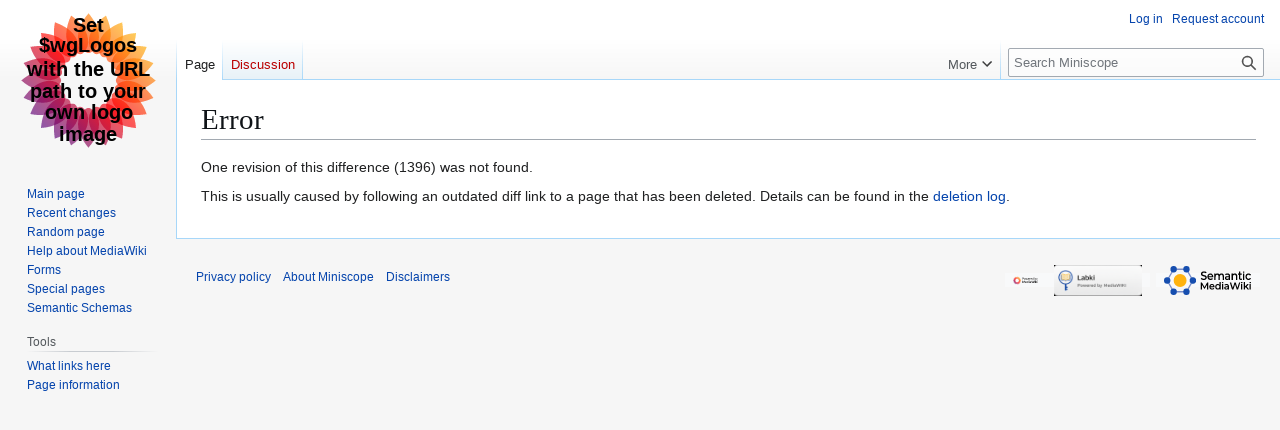

--- FILE ---
content_type: text/javascript; charset=utf-8
request_url: https://miniscope.org/load.php?lang=en&modules=startup&only=scripts&raw=1&skin=vector
body_size: 14545
content:
function isCompatible(){return!!('querySelector'in document&&'localStorage'in window&&typeof Promise==='function'&&Promise.prototype['finally']&&(function(){try{new Function('(a = 0) => a');return true;}catch(e){return false;}}())&&/./g.flags==='g');}if(!isCompatible()){document.documentElement.className=document.documentElement.className.replace(/(^|\s)client-js(\s|$)/,'$1client-nojs$2');while(window.NORLQ&&NORLQ[0]){NORLQ.shift()();}NORLQ={push:function(fn){fn();}};RLQ={push:function(){}};}else{if(window.performance&&performance.mark){performance.mark('mwStartup');}(function(){'use strict';var con=window.console;function Map(){this.values=Object.create(null);}Map.prototype={constructor:Map,get:function(selection,fallback){if(arguments.length<2){fallback=null;}if(typeof selection==='string'){return selection in this.values?this.values[selection]:fallback;}var results;if(Array.isArray(selection)){results={};for(var i=0;i<selection.length;i++){if(typeof selection[i]==='string'){results[selection[i]]=selection[i]in this.values?
this.values[selection[i]]:fallback;}}return results;}if(selection===undefined){results={};for(var key in this.values){results[key]=this.values[key];}return results;}return fallback;},set:function(selection,value){if(arguments.length>1){if(typeof selection==='string'){this.values[selection]=value;return true;}}else if(typeof selection==='object'){for(var key in selection){this.values[key]=selection[key];}return true;}return false;},exists:function(selection){return typeof selection==='string'&&selection in this.values;}};var log=function(){};log.warn=Function.prototype.bind.call(con.warn,con);var mw={now:function(){var perf=window.performance;var navStart=perf&&perf.timing&&perf.timing.navigationStart;mw.now=navStart&&perf.now?function(){return navStart+perf.now();}:Date.now;return mw.now();},trackQueue:[],trackError:function(data){if(mw.track){mw.track('resourceloader.exception',data);}else{mw.trackQueue.push({topic:'resourceloader.exception',args:[data]});}var e=data.exception;var msg=(e?'Exception':'Error')+
' in '+data.source+(data.module?' in module '+data.module:'')+(e?':':'.');con.log(msg);if(e){con.warn(e);}},Map:Map,config:new Map(),messages:new Map(),templates:new Map(),log:log};window.mw=window.mediaWiki=mw;window.QUnit=undefined;}());(function(){'use strict';var store,hasOwn=Object.hasOwnProperty;function fnv132(str){var hash=0x811C9DC5;for(var i=0;i<str.length;i++){hash+=(hash<<1)+(hash<<4)+(hash<<7)+(hash<<8)+(hash<<24);hash^=str.charCodeAt(i);}hash=(hash>>>0).toString(36).slice(0,5);while(hash.length<5){hash='0'+hash;}return hash;}var registry=Object.create(null),sources=Object.create(null),handlingPendingRequests=false,pendingRequests=[],queue=[],jobs=[],willPropagate=false,errorModules=[],baseModules=["jquery","mediawiki.base"],marker=document.querySelector('meta[name="ResourceLoaderDynamicStyles"]'),lastCssBuffer;function addToHead(el,nextNode){if(nextNode&&nextNode.parentNode){nextNode.parentNode.insertBefore(el,nextNode);}else{document.head.appendChild(el);}}function newStyleTag(text,nextNode){
var el=document.createElement('style');el.appendChild(document.createTextNode(text));addToHead(el,nextNode);return el;}function flushCssBuffer(cssBuffer){if(cssBuffer===lastCssBuffer){lastCssBuffer=null;}newStyleTag(cssBuffer.cssText,marker);for(var i=0;i<cssBuffer.callbacks.length;i++){cssBuffer.callbacks[i]();}}function addEmbeddedCSS(cssText,callback){if(!lastCssBuffer||cssText.startsWith('@import')){lastCssBuffer={cssText:'',callbacks:[]};requestAnimationFrame(flushCssBuffer.bind(null,lastCssBuffer));}lastCssBuffer.cssText+='\n'+cssText;lastCssBuffer.callbacks.push(callback);}function getCombinedVersion(modules){var hashes=modules.reduce(function(result,module){return result+registry[module].version;},'');return fnv132(hashes);}function allReady(modules){for(var i=0;i<modules.length;i++){if(mw.loader.getState(modules[i])!=='ready'){return false;}}return true;}function allWithImplicitReady(module){return allReady(registry[module].dependencies)&&(baseModules.includes(module)||allReady(baseModules));
}function anyFailed(modules){for(var i=0;i<modules.length;i++){var state=mw.loader.getState(modules[i]);if(state==='error'||state==='missing'){return modules[i];}}return false;}function doPropagation(){var didPropagate=true;var module;while(didPropagate){didPropagate=false;while(errorModules.length){var errorModule=errorModules.shift(),baseModuleError=baseModules.includes(errorModule);for(module in registry){if(registry[module].state!=='error'&&registry[module].state!=='missing'){if(baseModuleError&&!baseModules.includes(module)){registry[module].state='error';didPropagate=true;}else if(registry[module].dependencies.includes(errorModule)){registry[module].state='error';errorModules.push(module);didPropagate=true;}}}}for(module in registry){if(registry[module].state==='loaded'&&allWithImplicitReady(module)){execute(module);didPropagate=true;}}for(var i=0;i<jobs.length;i++){var job=jobs[i];var failed=anyFailed(job.dependencies);if(failed!==false||allReady(job.dependencies)){jobs.splice(i,1);
i-=1;try{if(failed!==false&&job.error){job.error(new Error('Failed dependency: '+failed),job.dependencies);}else if(failed===false&&job.ready){job.ready();}}catch(e){mw.trackError({exception:e,source:'load-callback'});}didPropagate=true;}}}willPropagate=false;}function setAndPropagate(module,state){registry[module].state=state;if(state==='ready'){store.add(module);}else if(state==='error'||state==='missing'){errorModules.push(module);}else if(state!=='loaded'){return;}if(willPropagate){return;}willPropagate=true;mw.requestIdleCallback(doPropagation,{timeout:1});}function sortDependencies(module,resolved,unresolved){if(!(module in registry)){throw new Error('Unknown module: '+module);}if(typeof registry[module].skip==='string'){var skip=(new Function(registry[module].skip)());registry[module].skip=!!skip;if(skip){registry[module].dependencies=[];setAndPropagate(module,'ready');return;}}if(!unresolved){unresolved=new Set();}var deps=registry[module].dependencies;unresolved.add(module);
for(var i=0;i<deps.length;i++){if(!resolved.includes(deps[i])){if(unresolved.has(deps[i])){throw new Error('Circular reference detected: '+module+' -> '+deps[i]);}sortDependencies(deps[i],resolved,unresolved);}}resolved.push(module);}function resolve(modules){var resolved=baseModules.slice();for(var i=0;i<modules.length;i++){sortDependencies(modules[i],resolved);}return resolved;}function resolveStubbornly(modules){var resolved=baseModules.slice();for(var i=0;i<modules.length;i++){var saved=resolved.slice();try{sortDependencies(modules[i],resolved);}catch(err){resolved=saved;mw.log.warn('Skipped unavailable module '+modules[i]);if(modules[i]in registry){mw.trackError({exception:err,source:'resolve'});}}}return resolved;}function resolveRelativePath(relativePath,basePath){var relParts=relativePath.match(/^((?:\.\.?\/)+)(.*)$/);if(!relParts){return null;}var baseDirParts=basePath.split('/');baseDirParts.pop();var prefixes=relParts[1].split('/');prefixes.pop();var prefix;var reachedRoot=false;
while((prefix=prefixes.pop())!==undefined){if(prefix==='..'){reachedRoot=!baseDirParts.length||reachedRoot;if(!reachedRoot){baseDirParts.pop();}else{baseDirParts.push(prefix);}}}return(baseDirParts.length?baseDirParts.join('/')+'/':'')+relParts[2];}function makeRequireFunction(moduleObj,basePath){return function require(moduleName){var fileName=resolveRelativePath(moduleName,basePath);if(fileName===null){return mw.loader.require(moduleName);}if(hasOwn.call(moduleObj.packageExports,fileName)){return moduleObj.packageExports[fileName];}var scriptFiles=moduleObj.script.files;if(!hasOwn.call(scriptFiles,fileName)){throw new Error('Cannot require undefined file '+fileName);}var result,fileContent=scriptFiles[fileName];if(typeof fileContent==='function'){var moduleParam={exports:{}};fileContent(makeRequireFunction(moduleObj,fileName),moduleParam,moduleParam.exports);result=moduleParam.exports;}else{result=fileContent;}moduleObj.packageExports[fileName]=result;return result;};}function addScript(src,callback,modules){
var script=document.createElement('script');script.src=src;function onComplete(){if(script.parentNode){script.parentNode.removeChild(script);}if(callback){callback();callback=null;}}script.onload=onComplete;script.onerror=function(){onComplete();if(modules){for(var i=0;i<modules.length;i++){setAndPropagate(modules[i],'error');}}};document.head.appendChild(script);return script;}function queueModuleScript(src,moduleName,callback){pendingRequests.push(function(){if(moduleName!=='jquery'){window.require=mw.loader.require;window.module=registry[moduleName].module;}addScript(src,function(){delete window.module;callback();if(pendingRequests[0]){pendingRequests.shift()();}else{handlingPendingRequests=false;}});});if(!handlingPendingRequests&&pendingRequests[0]){handlingPendingRequests=true;pendingRequests.shift()();}}function addLink(url,media,nextNode){var el=document.createElement('link');el.rel='stylesheet';if(media){el.media=media;}el.href=url;addToHead(el,nextNode);return el;}function globalEval(code){
var script=document.createElement('script');script.text=code;document.head.appendChild(script);script.parentNode.removeChild(script);}function indirectEval(code){(1,eval)(code);}function enqueue(dependencies,ready,error){if(allReady(dependencies)){if(ready){ready();}return;}var failed=anyFailed(dependencies);if(failed!==false){if(error){error(new Error('Dependency '+failed+' failed to load'),dependencies);}return;}if(ready||error){jobs.push({dependencies:dependencies.filter(function(module){var state=registry[module].state;return state==='registered'||state==='loaded'||state==='loading'||state==='executing';}),ready:ready,error:error});}dependencies.forEach(function(module){if(registry[module].state==='registered'&&!queue.includes(module)){queue.push(module);}});mw.loader.work();}function execute(module){if(registry[module].state!=='loaded'){throw new Error('Module in state "'+registry[module].state+'" may not execute: '+module);}registry[module].state='executing';var runScript=function(){
var script=registry[module].script;var markModuleReady=function(){setAndPropagate(module,'ready');};var nestedAddScript=function(arr,offset){if(offset>=arr.length){markModuleReady();return;}queueModuleScript(arr[offset],module,function(){nestedAddScript(arr,offset+1);});};try{if(Array.isArray(script)){nestedAddScript(script,0);}else if(typeof script==='function'){if(module==='jquery'){script();}else{script(window.$,window.$,mw.loader.require,registry[module].module);}markModuleReady();}else if(typeof script==='object'&&script!==null){var mainScript=script.files[script.main];if(typeof mainScript!=='function'){throw new Error('Main file in module '+module+' must be a function');}mainScript(makeRequireFunction(registry[module],script.main),registry[module].module,registry[module].module.exports);markModuleReady();}else if(typeof script==='string'){globalEval(script);markModuleReady();}else{markModuleReady();}}catch(e){setAndPropagate(module,'error');mw.trackError({exception:e,module:module,
source:'module-execute'});}};if(registry[module].deprecationWarning){mw.log.warn(registry[module].deprecationWarning);}if(registry[module].messages){mw.messages.set(registry[module].messages);}if(registry[module].templates){mw.templates.set(module,registry[module].templates);}var cssPending=0;var cssHandle=function(){cssPending++;return function(){cssPending--;if(cssPending===0){var runScriptCopy=runScript;runScript=undefined;runScriptCopy();}};};var style=registry[module].style;if(style){if('css'in style){for(var i=0;i<style.css.length;i++){addEmbeddedCSS(style.css[i],cssHandle());}}if('url'in style){for(var media in style.url){var urls=style.url[media];for(var j=0;j<urls.length;j++){addLink(urls[j],media,marker);}}}}if(module==='user'){var siteDeps;var siteDepErr;try{siteDeps=resolve(['site']);}catch(e){siteDepErr=e;runScript();}if(!siteDepErr){enqueue(siteDeps,runScript,runScript);}}else if(cssPending===0){runScript();}}function sortQuery(o){var sorted={};var list=[];for(var key in o){
list.push(key);}list.sort();for(var i=0;i<list.length;i++){sorted[list[i]]=o[list[i]];}return sorted;}function buildModulesString(moduleMap){var str=[];var list=[];var p;function restore(suffix){return p+suffix;}for(var prefix in moduleMap){p=prefix===''?'':prefix+'.';str.push(p+moduleMap[prefix].join(','));list.push.apply(list,moduleMap[prefix].map(restore));}return{str:str.join('|'),list:list};}function makeQueryString(params){var str='';for(var key in params){str+=(str?'&':'')+encodeURIComponent(key)+'='+encodeURIComponent(params[key]);}return str;}function batchRequest(batch){if(!batch.length){return;}var sourceLoadScript,currReqBase,moduleMap;function doRequest(){var query=Object.create(currReqBase),packed=buildModulesString(moduleMap);query.modules=packed.str;query.version=getCombinedVersion(packed.list);query=sortQuery(query);addScript(sourceLoadScript+'?'+makeQueryString(query),null,packed.list);}batch.sort();var reqBase={"lang":"en","skin":"vector"};var splits=Object.create(null);
for(var b=0;b<batch.length;b++){var bSource=registry[batch[b]].source;var bGroup=registry[batch[b]].group;if(!splits[bSource]){splits[bSource]=Object.create(null);}if(!splits[bSource][bGroup]){splits[bSource][bGroup]=[];}splits[bSource][bGroup].push(batch[b]);}for(var source in splits){sourceLoadScript=sources[source];for(var group in splits[source]){var modules=splits[source][group];currReqBase=Object.create(reqBase);if(group===0&&mw.config.get('wgUserName')!==null){currReqBase.user=mw.config.get('wgUserName');}var currReqBaseLength=makeQueryString(currReqBase).length+23;var length=0;moduleMap=Object.create(null);for(var i=0;i<modules.length;i++){var lastDotIndex=modules[i].lastIndexOf('.'),prefix=modules[i].slice(0,Math.max(0,lastDotIndex)),suffix=modules[i].slice(lastDotIndex+1),bytesAdded=moduleMap[prefix]?suffix.length+3:modules[i].length+3;if(length&&length+currReqBaseLength+bytesAdded>mw.loader.maxQueryLength){doRequest();length=0;moduleMap=Object.create(null);}if(!moduleMap[prefix]){
moduleMap[prefix]=[];}length+=bytesAdded;moduleMap[prefix].push(suffix);}doRequest();}}}function asyncEval(implementations,cb,offset){if(!implementations.length){return;}offset=offset||0;mw.requestIdleCallback(function(deadline){asyncEvalTask(deadline,implementations,cb,offset);});}function asyncEvalTask(deadline,implementations,cb,offset){for(var i=offset;i<implementations.length;i++){if(deadline.timeRemaining()<=0){asyncEval(implementations,cb,i);return;}try{indirectEval(implementations[i]);}catch(err){cb(err);}}}function getModuleKey(module){return module in registry?(module+'@'+registry[module].version):null;}function splitModuleKey(key){var index=key.lastIndexOf('@');if(index===-1||index===0){return{name:key,version:''};}return{name:key.slice(0,index),version:key.slice(index+1)};}function registerOne(module,version,dependencies,group,source,skip){if(module in registry){throw new Error('module already registered: '+module);}registry[module]={module:{exports:{}},packageExports:{},
version:version||'',dependencies:dependencies||[],group:typeof group==='undefined'?null:group,source:typeof source==='string'?source:'local',state:'registered',skip:typeof skip==='string'?skip:null};}mw.loader={moduleRegistry:registry,maxQueryLength:2000,addStyleTag:newStyleTag,addScriptTag:addScript,addLinkTag:addLink,enqueue:enqueue,resolve:resolve,work:function(){store.init();var q=queue.length,storedImplementations=[],storedNames=[],requestNames=[],batch=new Set();while(q--){var module=queue[q];if(mw.loader.getState(module)==='registered'&&!batch.has(module)){registry[module].state='loading';batch.add(module);var implementation=store.get(module);if(implementation){storedImplementations.push(implementation);storedNames.push(module);}else{requestNames.push(module);}}}queue=[];asyncEval(storedImplementations,function(err){store.stats.failed++;store.clear();mw.trackError({exception:err,source:'store-eval'});var failed=storedNames.filter(function(name){return registry[name].state==='loading';
});batchRequest(failed);});batchRequest(requestNames);},addSource:function(ids){for(var id in ids){if(id in sources){throw new Error('source already registered: '+id);}sources[id]=ids[id];}},register:function(modules){if(typeof modules!=='object'){registerOne.apply(null,arguments);return;}function resolveIndex(dep){return typeof dep==='number'?modules[dep][0]:dep;}for(var i=0;i<modules.length;i++){var deps=modules[i][2];if(deps){for(var j=0;j<deps.length;j++){deps[j]=resolveIndex(deps[j]);}}registerOne.apply(null,modules[i]);}},implement:function(module,script,style,messages,templates,deprecationWarning){var split=splitModuleKey(module),name=split.name,version=split.version;if(!(name in registry)){mw.loader.register(name);}if(registry[name].script!==undefined){throw new Error('module already implemented: '+name);}registry[name].version=version;registry[name].declarator=null;registry[name].script=script;registry[name].style=style;registry[name].messages=messages;registry[name].templates=templates;
registry[name].deprecationWarning=deprecationWarning;if(registry[name].state!=='error'&&registry[name].state!=='missing'){setAndPropagate(name,'loaded');}},impl:function(declarator){var data=declarator(),module=data[0],script=data[1]||null,style=data[2]||null,messages=data[3]||null,templates=data[4]||null,deprecationWarning=data[5]||null,split=splitModuleKey(module),name=split.name,version=split.version;if(!(name in registry)){mw.loader.register(name);}if(registry[name].script!==undefined){throw new Error('module already implemented: '+name);}registry[name].version=version;registry[name].declarator=declarator;registry[name].script=script;registry[name].style=style;registry[name].messages=messages;registry[name].templates=templates;registry[name].deprecationWarning=deprecationWarning;if(registry[name].state!=='error'&&registry[name].state!=='missing'){setAndPropagate(name,'loaded');}},load:function(modules,type){if(typeof modules==='string'&&/^(https?:)?\/?\//.test(modules)){if(type==='text/css'){
addLink(modules);}else if(type==='text/javascript'||type===undefined){addScript(modules);}else{throw new Error('Invalid type '+type);}}else{modules=typeof modules==='string'?[modules]:modules;enqueue(resolveStubbornly(modules));}},state:function(states){for(var module in states){if(!(module in registry)){mw.loader.register(module);}setAndPropagate(module,states[module]);}},getState:function(module){return module in registry?registry[module].state:null;},require:function(moduleName){if(moduleName.startsWith('./')||moduleName.startsWith('../')){throw new Error('Module names cannot start with "./" or "../". Did you mean to use Package files?');}var path;if(window.QUnit){var paths=moduleName.startsWith('@')?/^(@[^/]+\/[^/]+)\/(.*)$/.exec(moduleName):/^([^/]+)\/(.*)$/.exec(moduleName);if(paths){moduleName=paths[1];path=paths[2];}}if(mw.loader.getState(moduleName)!=='ready'){throw new Error('Module "'+moduleName+'" is not loaded');}return path?makeRequireFunction(registry[moduleName],'')('./'+path):
registry[moduleName].module.exports;}};var hasPendingFlush=false,hasPendingWrites=false;function flushWrites(){while(store.queue.length){store.set(store.queue.shift());}if(hasPendingWrites){store.prune();try{localStorage.removeItem(store.key);localStorage.setItem(store.key,JSON.stringify({items:store.items,vary:store.vary,asOf:Math.ceil(Date.now()/1e7)}));}catch(e){mw.trackError({exception:e,source:'store-localstorage-update'});}}hasPendingFlush=hasPendingWrites=false;}mw.loader.store=store={enabled:null,items:{},queue:[],stats:{hits:0,misses:0,expired:0,failed:0},key:"MediaWikiModuleStore:labki",vary:"vector:2:1:en",init:function(){if(this.enabled===null){this.enabled=false;if(true){this.load();}else{this.clear();}}},load:function(){try{var raw=localStorage.getItem(this.key);this.enabled=true;var data=JSON.parse(raw);if(data&&data.vary===this.vary&&data.items&&Date.now()<(data.asOf*1e7)+259e7){this.items=data.items;}}catch(e){}},get:function(module){if(this.enabled){var key=getModuleKey(module);
if(key in this.items){this.stats.hits++;return this.items[key];}this.stats.misses++;}return false;},add:function(module){if(this.enabled){this.queue.push(module);this.requestUpdate();}},set:function(module){var descriptor=registry[module],key=getModuleKey(module);if(key in this.items||!descriptor||descriptor.state!=='ready'||!descriptor.version||descriptor.group===1||descriptor.group===0||!descriptor.declarator){return;}var script=String(descriptor.declarator);if(script.length>1e5){return;}var srcParts=['mw.loader.impl(',script,');\n'];if(true){srcParts.push('// Saved in localStorage at ',(new Date()).toISOString(),'\n');var sourceLoadScript=sources[descriptor.source];var query=Object.create({"lang":"en","skin":"vector"});query.modules=module;query.version=getCombinedVersion([module]);query=sortQuery(query);srcParts.push('//# sourceURL=',(new URL(sourceLoadScript,location)).href,'?',makeQueryString(query),'\n');query.sourcemap='1';query=sortQuery(query);srcParts.push(
'//# sourceMappingURL=',sourceLoadScript,'?',makeQueryString(query));}this.items[key]=srcParts.join('');hasPendingWrites=true;},prune:function(){for(var key in this.items){if(getModuleKey(splitModuleKey(key).name)!==key){this.stats.expired++;delete this.items[key];}}},clear:function(){this.items={};try{localStorage.removeItem(this.key);}catch(e){}},requestUpdate:function(){if(!hasPendingFlush){hasPendingFlush=setTimeout(function(){mw.requestIdleCallback(flushWrites);},2000);}}};}());mw.requestIdleCallbackInternal=function(callback){setTimeout(function(){var start=mw.now();callback({didTimeout:false,timeRemaining:function(){return Math.max(0,50-(mw.now()-start));}});},1);};mw.requestIdleCallback=window.requestIdleCallback?window.requestIdleCallback.bind(window):mw.requestIdleCallbackInternal;(function(){var queue;mw.loader.addSource({"local":"/load.php"});mw.loader.register([["site","cegdc",[1]],["site.styles","8xk39",[],2],["filepage","1ljys"],["user","1tdkc",[],0],["user.styles","18fec",[],0],["user.options","12s5i",[],1],["mediawiki.skinning.interface","bj55z"],["jquery.makeCollapsible.styles","5w8l3"],["mediawiki.skinning.content.parsoid","14im7"],["mediawiki.skinning.typeaheadSearch","7qajv",[34]],["web2017-polyfills","174re",[],null,null,"return'IntersectionObserver'in window\u0026\u0026typeof fetch==='function'\u0026\u0026typeof URL==='function'\u0026\u0026'toJSON'in URL.prototype;"],["jquery","xt2am"],["mediawiki.base","1h6ww",[11]],["jquery.chosen","1ft2a"],["jquery.client","5k8ja"],["jquery.confirmable","opab7",[104]],["jquery.highlightText","9qzq7",[78]],["jquery.i18n","1tati",[103]],["jquery.lengthLimit","tlk9z",[61]],["jquery.makeCollapsible","11nuz",[7,78]],["jquery.spinner","iute0",[21]],["jquery.spinner.styles","15c7t"],["jquery.suggestions","69w39",[16]],["jquery.tablesorter","10glk",[24,105,78]],["jquery.tablesorter.styles","zkbtz"],["jquery.textSelection","uepdf",[14]],["jquery.ui","110i2"],["moment","1ylls",[101,78]],["vue","17txg",[112]],["vuex","16fjm",[28]],["pinia","17tzw",[28]],["@wikimedia/codex","1nynn",[32,28]],["codex-styles","176o1"],["mediawiki.codex.messagebox.styles","1ggqx"],["mediawiki.codex.typeaheadSearch","1xojy",[28]],["mediawiki.template","72v1k"],["mediawiki.template.mustache","1m2gq",[35]],["mediawiki.apipretty","qt7g6"],["mediawiki.api","sou06",[104]],["mediawiki.content.json","rx1g5"],["mediawiki.confirmCloseWindow","mut9f"],["mediawiki.DateFormatter","1cy3q",[5]],["mediawiki.debug","1jprg",[202]],["mediawiki.diff","19624",[38]],["mediawiki.diff.styles","1bmvl"],["mediawiki.feedback","xe1sh",[578,210]],["mediawiki.feedlink","qn8vo"],["mediawiki.filewarning","s5g7f",[202,214]],["mediawiki.ForeignApi","r63m6",[49]],["mediawiki.ForeignApi.core","1b34f",[38,199]],["mediawiki.helplink","zlt3t"],["mediawiki.hlist","1ddlc"],["mediawiki.htmlform","k2e2q",[175]],["mediawiki.htmlform.ooui","qp5p1",[202]],["mediawiki.htmlform.styles","1b0u2"],["mediawiki.htmlform.codex.styles","9fneo"],["mediawiki.htmlform.ooui.styles","1ycbf"],["mediawiki.inspect","2ufuk",[61,78]],["mediawiki.notification","1twv8",[78,84]],["mediawiki.notification.convertmessagebox","1qfxt",[58]],["mediawiki.notification.convertmessagebox.styles","15u5e"],["mediawiki.String","rowro"],["mediawiki.pager.styles","1nkpt"],["mediawiki.pager.codex","as9np"],["mediawiki.pager.codex.styles","18hy4"],["mediawiki.pulsatingdot","go86j"],["mediawiki.searchSuggest","z3dm6",[22,38]],["mediawiki.storage","byncp",[78]],["mediawiki.Title","tmqze",[61,78]],["mediawiki.Upload","1kc0u",[38]],["mediawiki.ForeignUpload","1k18n",[48,69]],["mediawiki.Upload.Dialog","sf66o",[72]],["mediawiki.Upload.BookletLayout","ewhso",[69,27,205,210,215,216]],["mediawiki.ForeignStructuredUpload.BookletLayout","1g42m",[70,72,108,179,172]],["mediawiki.toc","ui5eu",[81]],["mediawiki.Uri","1pngc",[78]],["mediawiki.user","w2qqj",[38,81]],["mediawiki.userSuggest","ba9yz",[22,38]],["mediawiki.util","w08p7",[14,10]],["mediawiki.checkboxtoggle","snz0j"],["mediawiki.checkboxtoggle.styles","12y27"],["mediawiki.cookie","lt2tq"],["mediawiki.experiments","15xww"],["mediawiki.editfont.styles","cvd37"],["mediawiki.visibleTimeout","40nxy"],["mediawiki.action.edit","1l7nv",[25,86,83,175]],["mediawiki.action.edit.styles","1xb84"],["mediawiki.action.edit.collapsibleFooter","1wi6s",[19,67]],["mediawiki.action.edit.preview","xooxs",[20,114]],["mediawiki.action.history","1c95i",[19]],["mediawiki.action.history.styles","6gjnb"],["mediawiki.action.protect","1oj7y",[175]],["mediawiki.action.view.metadata","7p4zp",[99]],["mediawiki.editRecovery.postEdit","eap1o"],["mediawiki.editRecovery.edit","1uk43",[58,171,218]],["mediawiki.action.view.postEdit","26zx1",[58,67,161,202,222]],["mediawiki.action.view.redirect","9jbdf"],["mediawiki.action.view.redirectPage","1hsmv"],["mediawiki.action.edit.editWarning","15on3",[25,40,104]],["mediawiki.action.view.filepage","yxudb"],["mediawiki.action.styles","1unbi"],["mediawiki.language","16zu2",[102]],["mediawiki.cldr","1dc8t",[103]],["mediawiki.libs.pluralruleparser","1sv4p"],["mediawiki.jqueryMsg","1v398",[68,101,5]],["mediawiki.language.months","md5qj",[101]],["mediawiki.language.names","34jma",[101]],["mediawiki.language.specialCharacters","5094y",[101]],["mediawiki.libs.jpegmeta","n7h67"],["mediawiki.page.gallery","1pso7",[110,78]],["mediawiki.page.gallery.styles","gkzzc"],["mediawiki.page.gallery.slideshow","1q8h5",[205,225,227]],["mediawiki.page.ready","cakqb",[76]],["mediawiki.page.watch.ajax","2bxko",[76]],["mediawiki.page.preview","1be1a",[19,25,43,44,202]],["mediawiki.page.image.pagination","1qg8v",[20,78]],["mediawiki.page.media","1oc5n"],["mediawiki.rcfilters.filters.base.styles","16qax"],["mediawiki.rcfilters.highlightCircles.seenunseen.styles","m82be"],["mediawiki.rcfilters.filters.ui","20eu2",[19,75,169,211,218,221,222,223,225,226]],["mediawiki.interface.helpers.linker.styles","ovhpa"],["mediawiki.interface.helpers.styles","bp6ni"],["mediawiki.special","15i3z"],["mediawiki.special.apisandbox","1tadj",[19,192,176,201]],["mediawiki.special.block","1xfkx",[52,172,191,180,192,189,218]],["mediawiki.misc-authed-ooui","179gl",[20,53,169,175]],["mediawiki.misc-authed-pref","1fmt6",[5]],["mediawiki.misc-authed-curate","anc0a",[13,15,18,20,38]],["mediawiki.special.block.codex","266cv",[31,41,40,30]],["mediawiki.protectionIndicators.styles","mii98"],["mediawiki.special.changeslist","1e1a6"],["mediawiki.special.changeslist.watchlistexpiry","3fiv4",[122,222]],["mediawiki.special.changeslist.enhanced","deb2h"],["mediawiki.special.changeslist.legend","1hpx4"],["mediawiki.special.changeslist.legend.js","13r7x",[81]],["mediawiki.special.contributions","1203g",[19,172,201]],["mediawiki.special.import.styles.ooui","15hlr"],["mediawiki.special.interwiki","1k6zg"],["mediawiki.special.changecredentials","1eqrg"],["mediawiki.special.changeemail","q0qtr"],["mediawiki.special.preferences.ooui","4pdj6",[40,83,59,67,180,175,210]],["mediawiki.special.preferences.styles.ooui","e5gbv"],["mediawiki.special.editrecovery.styles","1k8hm"],["mediawiki.special.editrecovery","1ak52",[28]],["mediawiki.special.search","5kwbo",[194]],["mediawiki.special.search.commonsInterwikiWidget","twkga",[38]],["mediawiki.special.search.interwikiwidget.styles","15fo9"],["mediawiki.special.search.styles","fx2m6"],["mediawiki.special.unwatchedPages","1tz16",[38]],["mediawiki.special.upload","dsnu8",[20,38,40,108,122,35]],["mediawiki.authenticationPopup","zr443",[20,210]],["mediawiki.authenticationPopup.success","6zddp"],["mediawiki.special.userlogin.common.styles","qszrl"],["mediawiki.special.userlogin.login.styles","1xca2"],["mediawiki.special.userlogin.authentication-popup","n4u0d"],["mediawiki.special.createaccount","abmoy",[38]],["mediawiki.special.userlogin.signup.styles","14k7s"],["mediawiki.special.userrights","26uuv",[18,59]],["mediawiki.special.watchlist","1it63",[202,222]],["mediawiki.tempUserBanner.styles","3pp37"],["mediawiki.tempUserBanner","eujqo",[104]],["mediawiki.tempUserCreated","ecwit",[78]],["mediawiki.ui","1rqnd"],["mediawiki.ui.checkbox","1f6e4"],["mediawiki.ui.radio","pevd9"],["mediawiki.legacy.messageBox","x7acr"],["mediawiki.ui.button","18483"],["mediawiki.ui.input","owjx2"],["mediawiki.ui.icon","1ptkr"],["mediawiki.widgets","0zwz2",[170,205,215,216]],["mediawiki.widgets.styles","1dzc6"],["mediawiki.widgets.AbandonEditDialog","s3y63",[210]],["mediawiki.widgets.DateInputWidget","ecgsu",[173,27,205,227]],["mediawiki.widgets.DateInputWidget.styles","2geg8"],["mediawiki.widgets.DateTimeInputWidget.styles","1r6r1"],["mediawiki.widgets.visibleLengthLimit","4i5bv",[18,202]],["mediawiki.widgets.datetime","87cr7",[174,202,222,226,227]],["mediawiki.widgets.expiry","e4bxs",[176,27,205]],["mediawiki.widgets.CheckMatrixWidget","lhbs6",[202]],["mediawiki.widgets.CategoryMultiselectWidget","1cmfg",[48,205]],["mediawiki.widgets.SelectWithInputWidget","11wi8",[181,205]],["mediawiki.widgets.SelectWithInputWidget.styles","1wo4x"],["mediawiki.widgets.SizeFilterWidget","1bq7m",[183,205]],["mediawiki.widgets.SizeFilterWidget.styles","1yk2g"],["mediawiki.widgets.MediaSearch","1r9dk",[48,205]],["mediawiki.widgets.Table","hlri2",[205]],["mediawiki.widgets.TagMultiselectWidget","1y5hq",[205]],["mediawiki.widgets.OrderedMultiselectWidget","1rmms",[205]],["mediawiki.widgets.MenuTagMultiselectWidget","5vc6y",[205]],["mediawiki.widgets.UserInputWidget","1l5o4",[205]],["mediawiki.widgets.UsersMultiselectWidget","1nts9",[205]],["mediawiki.widgets.NamespacesMultiselectWidget","1skcg",[169]],["mediawiki.widgets.TitlesMultiselectWidget","1xq8g",[169]],["mediawiki.widgets.TagMultiselectWidget.styles","pqvgn"],["mediawiki.widgets.SearchInputWidget","kfr5t",[66,169,222]],["mediawiki.widgets.SearchInputWidget.styles","1784o"],["mediawiki.widgets.ToggleSwitchWidget","1yf2l",[205]],["mediawiki.watchstar.widgets","mu31q",[201]],["mediawiki.deflate","1kmt8"],["oojs","1u2cw"],["mediawiki.router","1l3dg",[199]],["oojs-ui","19txf",[208,205,210]],["oojs-ui-core","15c6d",[112,199,204,203,212]],["oojs-ui-core.styles","17n1n"],["oojs-ui-core.icons","lcstb"],["oojs-ui-widgets","19rr7",[202,207]],["oojs-ui-widgets.styles","1ebk4"],["oojs-ui-widgets.icons","1erz3"],["oojs-ui-toolbars","19q56",[202,209]],["oojs-ui-toolbars.icons","u97zc"],["oojs-ui-windows","1yhk2",[202,211]],["oojs-ui-windows.icons","l6a1t"],["oojs-ui.styles.indicators","6uj80"],["oojs-ui.styles.icons-accessibility","w0pu9"],["oojs-ui.styles.icons-alerts","1bqh6"],["oojs-ui.styles.icons-content","j6z4c"],["oojs-ui.styles.icons-editing-advanced","13m2k"],["oojs-ui.styles.icons-editing-citation","quktx"],["oojs-ui.styles.icons-editing-core","e2jmh"],["oojs-ui.styles.icons-editing-functions","1am3x"],["oojs-ui.styles.icons-editing-list","1thx8"],["oojs-ui.styles.icons-editing-styling","foxej"],["oojs-ui.styles.icons-interactions","dfz2u"],["oojs-ui.styles.icons-layout","1enr0"],["oojs-ui.styles.icons-location","18h5s"],["oojs-ui.styles.icons-media","1kuxx"],["oojs-ui.styles.icons-moderation","1utdw"],["oojs-ui.styles.icons-movement","18yom"],["oojs-ui.styles.icons-user","2vvu8"],["oojs-ui.styles.icons-wikimedia","195ba"],["ext.pageforms.main","12ana",[235,246,248,264,254,262,85]],["ext.pageforms.main.styles","12kay"],["ext.pageforms.jstree","v3fw2",[263]],["ext.pageforms.leaflet","1xtwq",[263]],["ext.pageforms.sortable","1hq7v"],["ext.pageforms.autogrow","n2kk7"],["ext.pageforms.uploadable","up5of",[71]],["ext.pageforms.popupformedit","1bj8g"],["ext.pageforms.autoedit","smh43",[210]],["ext.pageforms.autoeditrating","1aefv",[210]],["ext.pageforms.submit","2uje7"],["ext.pageforms.submit.styles","f8ac4"],["ext.pageforms.collapsible","1h9vf"],["ext.pageforms.imagepreview","238z6"],["ext.pageforms.checkboxes","1s8cm"],["ext.pageforms.checkboxes.styles","vxz0i"],["ext.pageforms.datepicker","59u98",[263,249]],["ext.pageforms.timepicker","10ct6"],["ext.pageforms.datetimepicker","1hfh3",[263,176]],["ext.pageforms.widgets.PFDateInputWidget","1p6fo",[172]],["ext.pageforms.regexp","fpwvb"],["ext.pageforms.rating","au91r",[230]],["ext.pageforms.rating.styles","5bwh0"],["ext.pageforms.simpleupload","4dd1c"],["ext.pageforms.select2","n79t3",[263,234,104]],["ext.pageforms.select2.styles","1l6o4"],["ext.pageforms.ooui.autocomplete","1iute",[263,205]],["ext.pageforms.ooui.combobox","c1cce",[263,205]],["ext.pageforms.forminput","1agab",[256]],["ext.pageforms.forminput.styles","c7wr0"],["ext.pageforms.fullcalendar","9ubx1",[232,254,27]],["ext.pageforms.spreadsheet","tco0b",[254,105,205,210,226,227]],["ext.pageforms.wikieditor","104yv"],["ext.pageforms","kpph5"],["ext.pageforms.editwarning","195lx",[25,40]],["ext.pageforms.PF_CreateProperty","1mp8a"],["ext.pageforms.PF_PageSchemas","fzp98"],["ext.pageforms.PF_CreateTemplate","1pafq",[257]],["ext.pageforms.PF_CreateClass","3h6r9",[205]],["ext.pageforms.PF_CreateForm","3kpyk",[205]],["ext.pageforms.templatedisplay","a8l0o"],["ext.sm.common","1xe8o"],["ext.maps.geojson.new.page","lok4y",[38]],["ext.maps.geojson.page","1pnli",[281]],["ext.maps.resizable","19txf",[26]],["ext.maps.api","1wvff",[38]],["ext.maps.leaflet.library","1uvgz"],["ext.maps.leaflet.fullscreen","1comj",[276]],["ext.maps.leaflet.geojson","f6xq6"],["ext.maps.leaflet.loader","1jmla",[275,277,278,280,271]],["ext.maps.leaflet.markercluster","1835s",[276]],["ext.maps.leaflet.editor","15bxn",[275,277,278,76]],["ext.maps.googlemaps3","oqgma"],["ext.maps.gm3.markercluster","vtzzq",[282]],["ext.maps.gm3.markerwithlabel","1tn6v",[282]],["ext.maps.gm3.geoxml","1u2y6",[282]],["ext.maps.googlemaps3ajax","1b63u",[282,271]],["ext.maps.wikitext.editor","10qzv",[26]],["ext.mermaid","14s89",[38]],["ext.MsUpload","ewunx"],["ext.echo.ui.desktop","ro7mw",[297,291,38,76,78]],["ext.echo.ui","g6qmj",[292,575,205,214,215,218,222,226,227,228]],["ext.echo.dm","1ddb4",[295,27]],["ext.echo.api","1j4y9",[48]],["ext.echo.mobile","1lyxj",[291,200]],["ext.echo.init","kijz8",[293]],["ext.echo.centralauth","18ma8"],["ext.echo.styles.badge","13mej"],["ext.echo.styles.notifications","1nf9z"],["ext.echo.styles.alert","1hzs2"],["ext.echo.special","1jwxk",[301,291]],["ext.echo.styles.special","isndl"],["ext.linter.edit","1bhpr",[25]],["ext.linter.styles","e86ab"],["socket.io","f0oz7"],["peerjs","1a7xj"],["dompurify","13psx"],["color-picker","1udyk"],["unicodejs","1pa89"],["papaparse","1b87h"],["rangefix","py825"],["spark-md5","1ewgr"],["ext.visualEditor.supportCheck","mk13r",[],3],["ext.visualEditor.sanitize","1klwy",[306,333],3],["ext.visualEditor.progressBarWidget","1v19h",[],3],["ext.visualEditor.tempWikitextEditorWidget","vbaxg",[83,76],3],["ext.visualEditor.desktopArticleTarget.init","iktpr",[314,312,315,329,25,112,67],3],["ext.visualEditor.desktopArticleTarget.noscript","pctym"],["ext.visualEditor.targetLoader","15qhv",[332,329,25,67,76],3],["ext.visualEditor.desktopTarget","knhq8",[],3],["ext.visualEditor.desktopArticleTarget","162z8",[336,333,341,319,334,347,104,78],3],["ext.visualEditor.mobileArticleTarget","1fzzn",[336,333,342,334,346,351],3],["ext.visualEditor.collabTarget","bdkdy",[334,340,83,169,222,223],3],["ext.visualEditor.collabTarget.desktop","1v8nd",[322,341,319,347],3],["ext.visualEditor.collabTarget.mobile","gk350",[322,342,346],3],["ext.visualEditor.collabTarget.init","1mm5f",[312,169,201],3],["ext.visualEditor.collabTarget.init.styles","1rppu"],["ext.visualEditor.collab","1jjfb",[307,338,305]],["ext.visualEditor.ve","17m0y",[],3],["ext.visualEditor.track","10mz7",[328],3],["ext.visualEditor.editCheck","9ymj5",[335],3],["ext.visualEditor.core.utils","bw2ja",[329,201],3],["ext.visualEditor.core.utils.parsing","t54hq",[328],3],["ext.visualEditor.base","1rwfd",[331,332,308],3],["ext.visualEditor.mediawiki","18e9j",[333,318,23,576],3],["ext.visualEditor.mwsave","11gzk",[345,18,20,43,44,222],3],["ext.visualEditor.articleTarget","y98jm",[346,335,95,171],3],["ext.visualEditor.data","126hj",[334]],["ext.visualEditor.core","18tsg",[313,312,309,310,311],3],["ext.visualEditor.commentAnnotation","6y11s",[338],3],["ext.visualEditor.rebase","1l3hh",[307,356,339,228,304],3],["ext.visualEditor.core.desktop","17ufk",[338],3],["ext.visualEditor.core.mobile","1ttqu",[338],3],["ext.visualEditor.welcome","1rlzo",[201],3],["ext.visualEditor.switching","16rkr",[201,213,216,218],3],["ext.visualEditor.mwcore","10yqr",[357,334,344,343,121,65,8,169],3],["ext.visualEditor.mwextensions","19txf",[337,367,361,363,348,365,350,362,351,353],3],["ext.visualEditor.mwextensions.desktop","19txf",[346,352,73],3],["ext.visualEditor.mwformatting","14e16",[345],3],["ext.visualEditor.mwimage.core","1iygx",[345],3],["ext.visualEditor.mwimage","jbjk1",[368,349,184,27,225],3],["ext.visualEditor.mwlink","11x65",[345],3],["ext.visualEditor.mwmeta","1m4m4",[351,97],3],["ext.visualEditor.mwtransclusion","wlw7g",[345,189],3],["treeDiffer","xiskm"],["diffMatchPatch","1s80q"],["ext.visualEditor.checkList","hjjoo",[338],3],["ext.visualEditor.diffing","198gu",[355,338,354],3],["ext.visualEditor.diffPage.init.styles","1wwwe"],["ext.visualEditor.diffLoader","1dei4",[318],3],["ext.visualEditor.diffPage.init","1i1uo",[359,358,201,213,216],3],["ext.visualEditor.language","1etvc",[338,576,106],3],["ext.visualEditor.mwlanguage","1wrwo",[338],3],["ext.visualEditor.mwalienextension","1h689",[345],3],["ext.visualEditor.mwwikitext","1usbe",[351,83],3],["ext.visualEditor.mwgallery","gxo3r",[345,110,184,225],3],["ext.visualEditor.mwsignature","kwtjj",[353],3],["ext.visualEditor.icons","19txf",[369,370,214,215,216,218,220,221,222,223,226,227,228,212],3],["ext.visualEditor.icons-licenses","jjdhy"],["ext.visualEditor.moduleIcons","1dn7v"],["ext.visualEditor.moduleIndicators","q6mhh"],["ext.discussionTools.init.styles","10m0m"],["ext.discussionTools.debug.styles","xf7lx"],["ext.discussionTools.init","177aj",[371,374,332,67,27,210,310]],["ext.discussionTools.minervaicons","1c0sl"],["ext.discussionTools.debug","mlyrl",[373]],["ext.discussionTools.ReplyWidget","1qjey",[577,373,336,366,364,175]],["ext.confirmEdit.editPreview.ipwhitelist.styles","nwoqf"],["ext.confirmEdit.visualEditor","bl2yi",[577]],["ext.confirmEdit.simpleCaptcha","1cj5u"],["ext.wikiForum","1y82m"],["ext.wikiForum.admin-links","42r6j",[38]],["ext.wikiForum.admin-sticky-links","j55jd",[38]],["ext.confirmAccount","suoo9"],["skins.citizen.styles","10bga"],["skins.citizen.codex.styles","pj5c5"],["skins.citizen.styles.fonts.cjk","1mclr"],["skins.citizen.styles.fonts.ar","1srdx"],["skins.citizen.scripts","sg7zm",[112]],["skins.citizen.search","v8ggn",[67,36,76]],["skins.citizen.preferences","yasd7",[67]],["skins.citizen.serviceWorker","2pz2j"],["skins.citizen.commandPalette","l40vu",[67,30,393]],["skins.citizen.commandPalette.codex","182ti",[28]],["skins.citizen.icons","16pm4"],["ext.mwassistant.chat","1x1ac",[38]],["ext.mwassistant.editor","e5gry",[395]],["ext.mwassistant.global","19bwq",[11,78]],["ext.mwassistant.embeddings","1dtuz",[169]],["ext.semanticschemas.styles","2l028"],["ext.semanticschemas.hierarchy","11883",[11,38]],["ext.semanticschemas.hierarchy.formpreview","gf97b",[11,38]],["skins.vector.search.codex.styles","vejmj"],["skins.vector.search.codex.scripts","62lu9",[402,28]],["skins.vector.search","1263k",[403]],["skins.vector.styles.legacy","ro7f5"],["skins.vector.styles","4p2li"],["skins.vector.icons.js","1y0i8"],["skins.vector.icons","1s341"],["skins.vector.clientPreferences","18wym",[76]],["skins.vector.js","zvn0b",[82,113,67,409,407]],["skins.vector.legacy.js","1n5zy",[112]],["ext.jquery.easing","19zhl"],["ext.jquery.fancybox","ukcbs",[412,419]],["ext.jquery.multiselect","1y5b8",[26]],["ext.jquery.multiselect.filter","1u49l",[414]],["ext.jquery.blockUI","1ou5h"],["ext.jquery.jqgrid","1yfu7",[419,26]],["ext.jquery.flot","gfueo"],["ext.jquery.migration.browser","1nlgj"],["ext.srf","1gc74",[527],4],["ext.srf.styles","10y7s"],["ext.srf.api","1ymy3",[420],4],["ext.srf.util","18c10",[416,420],4],["ext.srf.widgets","qnvwc",[414,420],4],["ext.srf.util.grid","1ysqx",[417,423],4],["ext.jquery.sparkline","1awv4",[419]],["ext.srf.sparkline","1hn4d",[426,423],4],["ext.dygraphs.combined","tfbwx"],["ext.srf.dygraphs","1lgyq",[428,530,423]],["ext.jquery.listnav","1f5i5"],["ext.jquery.listmenu","nnc6m"],["ext.jquery.pajinate","1fmr2"],["ext.srf.listwidget","1lohr",[423]],["ext.srf.listwidget.alphabet","19txf",[430,433]],["ext.srf.listwidget.menu","19txf",[431,433]],["ext.srf.listwidget.pagination","19txf",[432,433]],["ext.jquery.dynamiccarousel","fwfm4",[419]],["ext.srf.pagewidget.carousel","4iukj",[437,423]],["ext.jquery.jqplot.core","rg8le",[419]],["ext.jquery.jqplot.excanvas","1m2c3"],["ext.jquery.jqplot.json","136mi"],["ext.jquery.jqplot.cursor","100q6"],["ext.jquery.jqplot.logaxisrenderer","1lf6r"],["ext.jquery.jqplot.mekko","15aa2"],["ext.jquery.jqplot.bar","e1xu8",[439]],["ext.jquery.jqplot.pie","hb08a",[439]],["ext.jquery.jqplot.bubble","8i5jk",[439]],["ext.jquery.jqplot.donut","1yvn6",[446]],["ext.jquery.jqplot.pointlabels","1sauv",[439]],["ext.jquery.jqplot.highlighter","1skjl",[439]],["ext.jquery.jqplot.enhancedlegend","ib6ie",[439]],["ext.jquery.jqplot.trendline","6vdlt"],["ext.srf.jqplot.themes","1apbb",[14]],["ext.srf.jqplot.cursor","19txf",[442,460]],["ext.srf.jqplot.enhancedlegend","19txf",[451,460]],["ext.srf.jqplot.pointlabels","19txf",[449,460]],["ext.srf.jqplot.highlighter","19txf",[450,460]],["ext.srf.jqplot.trendline","19txf",[452,460]],["ext.srf.jqplot.chart","1bgch",[439,453,423]],["ext.srf.jqplot.bar","8icwx",[445,459]],["ext.srf.jqplot.pie","1jws4",[446,459]],["ext.srf.jqplot.bubble","m2h4s",[447,459]],["ext.srf.jqplot.donut","1jws4",[448,459]],["ext.smile.timeline.core","x6lut"],["ext.smile.timeline","ined8"],["ext.srf.timeline","19fpc",[465]],["ext.d3.core","1235v"],["ext.srf.d3.common","7n5xf",[423]],["ext.d3.wordcloud","nh70m",[467,468]],["ext.srf.d3.chart.treemap","1ommz",[467,468]],["ext.srf.d3.chart.bubble","4p5ig",[467,468]],["ext.srf.jquery.progressbar","1q9rk"],["ext.srf.jit","1u0ze"],["ext.srf.jitgraph","d5v2h",[473,472]],["ext.jquery.jcarousel","7apis",[419]],["ext.jquery.responsiveslides","1or7s"],["ext.srf.formats.gallery","mr3zw",[423]],["ext.srf.gallery.carousel","hg8i5",[475,477]],["ext.srf.gallery.slideshow","1r90u",[476,477]],["ext.srf.gallery.overlay","bmvb7",[413,477]],["ext.srf.gallery.redirect","8h8t1",[477]],["ext.jquery.fullcalendar","12vz0"],["ext.jquery.gcal","15c5w"],["ext.srf.widgets.eventcalendar","ecgqu",[530,422,423,26]],["ext.srf.hooks.eventcalendar","1wwqj",[420]],["ext.srf.eventcalendar","8qqnj",[482,485,484]],["ext.srf.filtered","soc6b",[420]],["ext.srf.filtered.calendar-view.messages","th7s9"],["ext.srf.filtered.calendar-view","1nb5i",[488]],["ext.srf.filtered.map-view.leaflet","18rs8"],["ext.srf.filtered.map-view","17fyu"],["ext.srf.filtered.value-filter","1n53o"],["ext.srf.filtered.value-filter.select","1rbd2"],["ext.srf.filtered.slider","1v934"],["ext.srf.filtered.distance-filter","1snrf",[494]],["ext.srf.filtered.number-filter","uoqwx",[494]],["ext.srf.slideshow","8b3s9",[78]],["ext.jquery.tagcanvas","p0ql0"],["ext.srf.formats.tagcloud","qg8fc",[423]],["ext.srf.flot.core","xlqm9"],["ext.srf.timeseries.flot","c478m",[418,500,423]],["ext.jquery.jplayer","1qi0e"],["ext.jquery.jplayer.skin.blue.monday","1pwec"],["ext.jquery.jplayer.skin.morning.light","dd14u"],["ext.jquery.jplayer.playlist","yk30j",[502]],["ext.jquery.jplayer.inspector","1dqv0",[502]],["ext.srf.template.jplayer","1s2v5",[420]],["ext.srf.formats.media","17irj",[505,507],4],["ext.srf.carousel.module","nwtmc"],["ext.srf.carousel","185d5",[422,423,424]],["ext.srf.datatables.v2.format","7sroa",[422,512,423,424,205]],["ext.srf.datatables.v2.module","1hdk6"],["ext.srf.gantt","1n6q4",[288]],["ext.bootstrap.styles","a8f6y"],["ext.bootstrap.scripts","yyxf8"],["ext.bootstrap","19txf",[515,514]],["skin.chameleon.sticky","19txf",[],5],["skin.chameleon.toc","19txf",[],5],["ext.smw","dclko",[525]],["ext.smw.styles","1x60c"],["smw.ui","5vm0x",[519,522]],["smw.ui.styles","1pbk7"],["smw.summarytable","1toxd"],["ext.smw.special.styles","hhzxp"],["ext.jquery.async","1dgdc"],["ext.smw.query","8bwy1",[519,78]],["ext.smw.api","1y3gw",[526,68,67]],["ext.jquery.autocomplete","tglop"],["ext.smw.tooltip.styles","6lvps"],["ext.smw.tooltip","17yjy",[519,529,38]],["ext.smw.autocomplete","18fiq",["jquery.ui.autocomplete"]],["ext.smw.purge","1y11x",[38]],["ext.smw.vtabs.styles","123ls"],["ext.smw.vtabs","19uni"],["ext.smw.modal.styles","wllx1"],["ext.smw.modal","w8x4n"],["smw.special.search.styles","cq0uf"],["smw.special.search","174cf",[520,521]],["ext.smw.postproc","ey1m8",[38]],["ext.smw.suggester","z1v4r",[519]],["ext.smw.suggester.textInput","19pmh",[540]],["ext.smw.autocomplete.page","qppu9",[528,78]],["ext.smw.autocomplete.property","ovuga",[528,78]],["ext.smw.ask.styles","1exhh"],["ext.smw.ask","17em9",[544,520,540,530]],["ext.smw.table.styles","3q5m0"],["ext.smw.factbox.styles","zr2cf"],["ext.smw.factbox","19txf"],["ext.smw.browse.styles","pw15r"],["ext.smw.browse","u89kw",[520,38]],["ext.smw.browse.autocomplete","19txf",[542,550]],["ext.smw.admin","1y59h",[38,565]],["smw.special.facetedsearch.styles","1jsvf"],["smw.special.facetedsearch","m0vnq",[567,553]],["ext.smw.personal","1e71g",[530]],["smw.tableprinter.datatable","6c8z7",[526,570]],["smw.tableprinter.datatable.styles","1uz1l"],["ext.smw.deferred.styles","zlmdi"],["ext.smw.deferred","18ial",[38,567]],["ext.smw.page.styles","1md9b"],["smw.property.page","61yqo",[530,565]],["smw.content.schema","1qw3f"],["smw.content.schemaview","w3t10",[565]],["smw.jsonview.styles","l8e5i"],["smw.jsonview","1s0q8",[519]],["smw.entityexaminer","1vsmw",[519,38]],["onoi.rangeslider","dzv8q"],["onoi.blobstore","1kmly"],["onoi.clipboard","1wjx5"],["onoi.dataTables","fccwq"],["ext.pageforms.maps","1ff28",[224]],["zzz.ext.bootstrap.styles","a8f6y"],["skins.chameleon","1v8zi"],["ext.echo.emailicons","14vnx"],["ext.echo.secondaryicons","r408l"],["jquery.uls.data","335cz"],["ext.confirmEdit.CaptchaInputWidget","kmrqr",[202]],["mediawiki.messagePoster","1d2qc",[48]]]);
mw.config.set(window.RLCONF||{});mw.loader.state(window.RLSTATE||{});mw.loader.load(window.RLPAGEMODULES||[]);queue=window.RLQ||[];RLQ=[];RLQ.push=function(fn){if(typeof fn==='function'){fn();}else{RLQ[RLQ.length]=fn;}};while(queue[0]){RLQ.push(queue.shift());}NORLQ={push:function(){}};}());}
